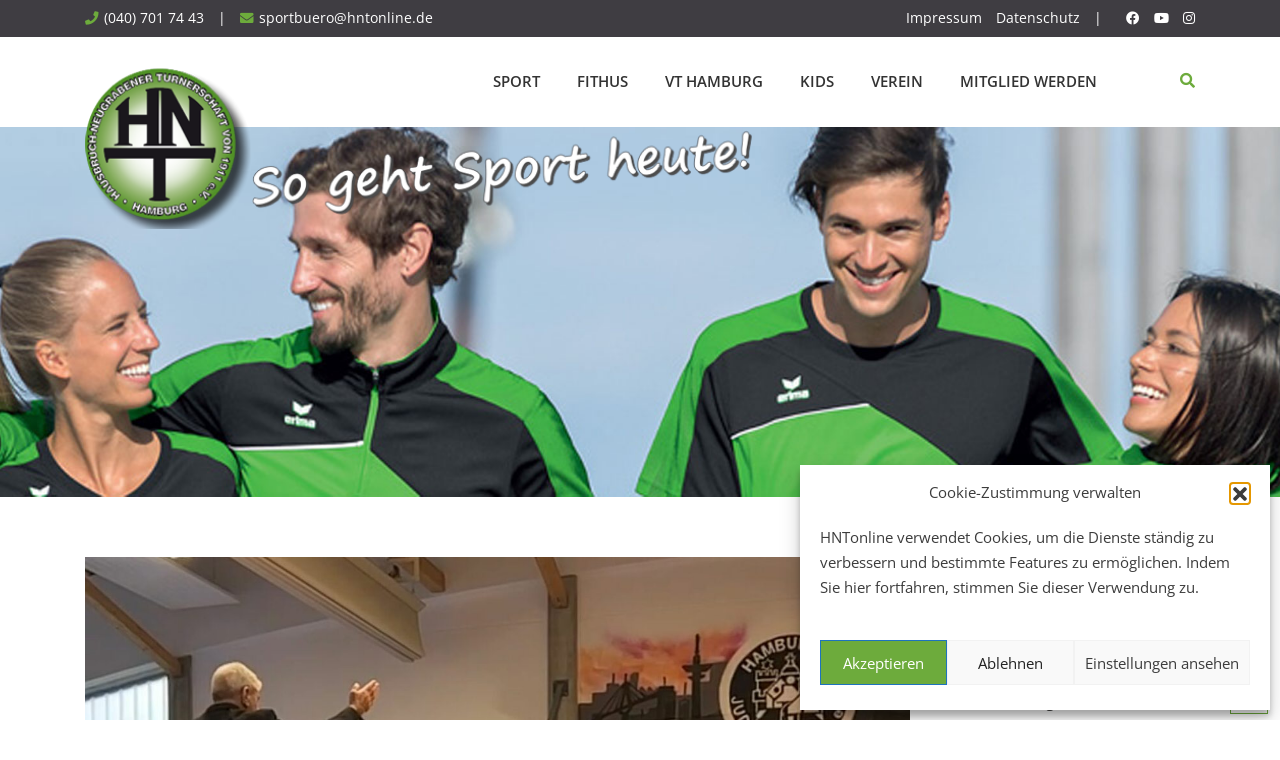

--- FILE ---
content_type: text/html; charset=UTF-8
request_url: https://www.hntonline.de/hamburger-landeseinzelmeisterschaft-u18/
body_size: 17261
content:
<!doctype html>
<html dir="ltr" lang="de" prefix="og: https://ogp.me/ns#">
<head>
	<meta charset="UTF-8">
	<meta name="viewport" content="width=device-width, initial-scale=1.0">
	<link rel="profile" href="https://gmpg.org/xfn/11" />
	<title>Hamburger Landeseinzelmeisterschaft U18 | HNT</title>

		<!-- All in One SEO 4.9.2 - aioseo.com -->
	<meta name="description" content="Für unseren starken Nachwuchs-Judoka Brian Thomé ging es am 22.01.2023 ins neue Landesleistungszentrum(LLZ) nach Wandsbek zur Hamburger Landeseinzelmeisterschaft für die U18." />
	<meta name="robots" content="max-image-preview:large" />
	<meta name="author" content="Johannes Kröger"/>
	<link rel="canonical" href="https://www.hntonline.de/hamburger-landeseinzelmeisterschaft-u18/" />
	<meta name="generator" content="All in One SEO (AIOSEO) 4.9.2" />
		<meta property="og:locale" content="de_DE" />
		<meta property="og:site_name" content="HNT | Hausbruch-Neugrabener Turnerschaft" />
		<meta property="og:type" content="article" />
		<meta property="og:title" content="Hamburger Landeseinzelmeisterschaft U18 | HNT" />
		<meta property="og:description" content="Für unseren starken Nachwuchs-Judoka Brian Thomé ging es am 22.01.2023 ins neue Landesleistungszentrum(LLZ) nach Wandsbek zur Hamburger Landeseinzelmeisterschaft für die U18." />
		<meta property="og:url" content="https://www.hntonline.de/hamburger-landeseinzelmeisterschaft-u18/" />
		<meta property="article:published_time" content="2023-01-31T10:16:08+00:00" />
		<meta property="article:modified_time" content="2023-01-31T17:11:50+00:00" />
		<meta name="twitter:card" content="summary" />
		<meta name="twitter:title" content="Hamburger Landeseinzelmeisterschaft U18 | HNT" />
		<meta name="twitter:description" content="Für unseren starken Nachwuchs-Judoka Brian Thomé ging es am 22.01.2023 ins neue Landesleistungszentrum(LLZ) nach Wandsbek zur Hamburger Landeseinzelmeisterschaft für die U18." />
		<script type="application/ld+json" class="aioseo-schema">
			{"@context":"https:\/\/schema.org","@graph":[{"@type":"Article","@id":"https:\/\/www.hntonline.de\/hamburger-landeseinzelmeisterschaft-u18\/#article","name":"Hamburger Landeseinzelmeisterschaft U18 | HNT","headline":"Hamburger Landeseinzelmeisterschaft U18","author":{"@id":"https:\/\/www.hntonline.de\/author\/johannese\/#author"},"publisher":{"@id":"https:\/\/www.hntonline.de\/#organization"},"image":{"@type":"ImageObject","url":"https:\/\/www.hntonline.de\/wp-content\/uploads\/2023\/01\/IMG-20230131-WA0002-e1675185097440.jpg","width":1280,"height":855},"datePublished":"2023-01-31T11:16:08+01:00","dateModified":"2023-01-31T18:11:50+01:00","inLanguage":"de-DE","mainEntityOfPage":{"@id":"https:\/\/www.hntonline.de\/hamburger-landeseinzelmeisterschaft-u18\/#webpage"},"isPartOf":{"@id":"https:\/\/www.hntonline.de\/hamburger-landeseinzelmeisterschaft-u18\/#webpage"},"articleSection":"Aktuelles, Judo, Turnier, HNT Judo, Judo, Judoturnier"},{"@type":"BreadcrumbList","@id":"https:\/\/www.hntonline.de\/hamburger-landeseinzelmeisterschaft-u18\/#breadcrumblist","itemListElement":[{"@type":"ListItem","@id":"https:\/\/www.hntonline.de#listItem","position":1,"name":"Home","item":"https:\/\/www.hntonline.de","nextItem":{"@type":"ListItem","@id":"https:\/\/www.hntonline.de\/category\/judo-news\/#listItem","name":"Judo"}},{"@type":"ListItem","@id":"https:\/\/www.hntonline.de\/category\/judo-news\/#listItem","position":2,"name":"Judo","item":"https:\/\/www.hntonline.de\/category\/judo-news\/","nextItem":{"@type":"ListItem","@id":"https:\/\/www.hntonline.de\/category\/judo-news\/turnier\/#listItem","name":"Turnier"},"previousItem":{"@type":"ListItem","@id":"https:\/\/www.hntonline.de#listItem","name":"Home"}},{"@type":"ListItem","@id":"https:\/\/www.hntonline.de\/category\/judo-news\/turnier\/#listItem","position":3,"name":"Turnier","item":"https:\/\/www.hntonline.de\/category\/judo-news\/turnier\/","nextItem":{"@type":"ListItem","@id":"https:\/\/www.hntonline.de\/hamburger-landeseinzelmeisterschaft-u18\/#listItem","name":"Hamburger Landeseinzelmeisterschaft U18"},"previousItem":{"@type":"ListItem","@id":"https:\/\/www.hntonline.de\/category\/judo-news\/#listItem","name":"Judo"}},{"@type":"ListItem","@id":"https:\/\/www.hntonline.de\/hamburger-landeseinzelmeisterschaft-u18\/#listItem","position":4,"name":"Hamburger Landeseinzelmeisterschaft U18","previousItem":{"@type":"ListItem","@id":"https:\/\/www.hntonline.de\/category\/judo-news\/turnier\/#listItem","name":"Turnier"}}]},{"@type":"Organization","@id":"https:\/\/www.hntonline.de\/#organization","name":"Hausbruch-Neugrabener Turnerschaft von 1911 e.V.","description":"Hausbruch-Neugrabener Turnerschaft","url":"https:\/\/www.hntonline.de\/","telephone":"+49407017443","logo":{"@type":"ImageObject","url":"https:\/\/www.hntonline.de\/wp-content\/uploads\/2019\/02\/hnt-logo-slogan-gross-grau.png","@id":"https:\/\/www.hntonline.de\/hamburger-landeseinzelmeisterschaft-u18\/#organizationLogo","width":656,"height":169},"image":{"@id":"https:\/\/www.hntonline.de\/hamburger-landeseinzelmeisterschaft-u18\/#organizationLogo"}},{"@type":"Person","@id":"https:\/\/www.hntonline.de\/author\/johannese\/#author","url":"https:\/\/www.hntonline.de\/author\/johannese\/","name":"Johannes Kr\u00f6ger","image":{"@type":"ImageObject","@id":"https:\/\/www.hntonline.de\/hamburger-landeseinzelmeisterschaft-u18\/#authorImage","url":"https:\/\/secure.gravatar.com\/avatar\/983865358e396973c1f0c69a1e437eba04b0c03845c34c683579798f8726306a?s=96&d=mm&r=g","width":96,"height":96,"caption":"Johannes Kr\u00f6ger"}},{"@type":"WebPage","@id":"https:\/\/www.hntonline.de\/hamburger-landeseinzelmeisterschaft-u18\/#webpage","url":"https:\/\/www.hntonline.de\/hamburger-landeseinzelmeisterschaft-u18\/","name":"Hamburger Landeseinzelmeisterschaft U18 | HNT","description":"F\u00fcr unseren starken Nachwuchs-Judoka Brian Thom\u00e9 ging es am 22.01.2023 ins neue Landesleistungszentrum(LLZ) nach Wandsbek zur Hamburger Landeseinzelmeisterschaft f\u00fcr die U18.","inLanguage":"de-DE","isPartOf":{"@id":"https:\/\/www.hntonline.de\/#website"},"breadcrumb":{"@id":"https:\/\/www.hntonline.de\/hamburger-landeseinzelmeisterschaft-u18\/#breadcrumblist"},"author":{"@id":"https:\/\/www.hntonline.de\/author\/johannese\/#author"},"creator":{"@id":"https:\/\/www.hntonline.de\/author\/johannese\/#author"},"image":{"@type":"ImageObject","url":"https:\/\/www.hntonline.de\/wp-content\/uploads\/2023\/01\/IMG-20230131-WA0002-e1675185097440.jpg","@id":"https:\/\/www.hntonline.de\/hamburger-landeseinzelmeisterschaft-u18\/#mainImage","width":1280,"height":855},"primaryImageOfPage":{"@id":"https:\/\/www.hntonline.de\/hamburger-landeseinzelmeisterschaft-u18\/#mainImage"},"datePublished":"2023-01-31T11:16:08+01:00","dateModified":"2023-01-31T18:11:50+01:00"},{"@type":"WebSite","@id":"https:\/\/www.hntonline.de\/#website","url":"https:\/\/www.hntonline.de\/","name":"HNT","description":"Hausbruch-Neugrabener Turnerschaft","inLanguage":"de-DE","publisher":{"@id":"https:\/\/www.hntonline.de\/#organization"}}]}
		</script>
		<!-- All in One SEO -->

<noscript><style>#preloader{display:none;}</style></noscript><link rel="alternate" type="application/rss+xml" title="HNT &raquo; Feed" href="https://www.hntonline.de/feed/" />
<link rel="alternate" type="application/rss+xml" title="HNT &raquo; Kommentar-Feed" href="https://www.hntonline.de/comments/feed/" />
<link rel="alternate" title="oEmbed (JSON)" type="application/json+oembed" href="https://www.hntonline.de/wp-json/oembed/1.0/embed?url=https%3A%2F%2Fwww.hntonline.de%2Fhamburger-landeseinzelmeisterschaft-u18%2F" />
<link rel="alternate" title="oEmbed (XML)" type="text/xml+oembed" href="https://www.hntonline.de/wp-json/oembed/1.0/embed?url=https%3A%2F%2Fwww.hntonline.de%2Fhamburger-landeseinzelmeisterschaft-u18%2F&#038;format=xml" />
<style id='wp-img-auto-sizes-contain-inline-css' type='text/css'>
img:is([sizes=auto i],[sizes^="auto," i]){contain-intrinsic-size:3000px 1500px}
/*# sourceURL=wp-img-auto-sizes-contain-inline-css */
</style>
<link rel='stylesheet' id='eo-leaflet.js-css' href='https://www.hntonline.de/wp-content/plugins/event-organiser/lib/leaflet/leaflet.min.css?ver=1.4.0' type='text/css' media='all' />
<style id='eo-leaflet.js-inline-css' type='text/css'>
.leaflet-popup-close-button{box-shadow:none!important;}
/*# sourceURL=eo-leaflet.js-inline-css */
</style>
<link rel='stylesheet' id='layerslider-css' href='https://www.hntonline.de/wp-content/plugins/LayerSlider/assets/static/layerslider/css/layerslider.css?ver=7.11.1' type='text/css' media='all' />
<link rel='stylesheet' id='ls-user-css' href='https://www.hntonline.de/wp-content/uploads/layerslider.custom.css?ver=1576585764' type='text/css' media='all' />
<link rel='stylesheet' id='wp-block-library-css' href='https://www.hntonline.de/wp-includes/css/dist/block-library/style.min.css?ver=6.9' type='text/css' media='all' />
<style id='global-styles-inline-css' type='text/css'>
:root{--wp--preset--aspect-ratio--square: 1;--wp--preset--aspect-ratio--4-3: 4/3;--wp--preset--aspect-ratio--3-4: 3/4;--wp--preset--aspect-ratio--3-2: 3/2;--wp--preset--aspect-ratio--2-3: 2/3;--wp--preset--aspect-ratio--16-9: 16/9;--wp--preset--aspect-ratio--9-16: 9/16;--wp--preset--color--black: #000000;--wp--preset--color--cyan-bluish-gray: #abb8c3;--wp--preset--color--white: #ffffff;--wp--preset--color--pale-pink: #f78da7;--wp--preset--color--vivid-red: #cf2e2e;--wp--preset--color--luminous-vivid-orange: #ff6900;--wp--preset--color--luminous-vivid-amber: #fcb900;--wp--preset--color--light-green-cyan: #7bdcb5;--wp--preset--color--vivid-green-cyan: #00d084;--wp--preset--color--pale-cyan-blue: #8ed1fc;--wp--preset--color--vivid-cyan-blue: #0693e3;--wp--preset--color--vivid-purple: #9b51e0;--wp--preset--gradient--vivid-cyan-blue-to-vivid-purple: linear-gradient(135deg,rgb(6,147,227) 0%,rgb(155,81,224) 100%);--wp--preset--gradient--light-green-cyan-to-vivid-green-cyan: linear-gradient(135deg,rgb(122,220,180) 0%,rgb(0,208,130) 100%);--wp--preset--gradient--luminous-vivid-amber-to-luminous-vivid-orange: linear-gradient(135deg,rgb(252,185,0) 0%,rgb(255,105,0) 100%);--wp--preset--gradient--luminous-vivid-orange-to-vivid-red: linear-gradient(135deg,rgb(255,105,0) 0%,rgb(207,46,46) 100%);--wp--preset--gradient--very-light-gray-to-cyan-bluish-gray: linear-gradient(135deg,rgb(238,238,238) 0%,rgb(169,184,195) 100%);--wp--preset--gradient--cool-to-warm-spectrum: linear-gradient(135deg,rgb(74,234,220) 0%,rgb(151,120,209) 20%,rgb(207,42,186) 40%,rgb(238,44,130) 60%,rgb(251,105,98) 80%,rgb(254,248,76) 100%);--wp--preset--gradient--blush-light-purple: linear-gradient(135deg,rgb(255,206,236) 0%,rgb(152,150,240) 100%);--wp--preset--gradient--blush-bordeaux: linear-gradient(135deg,rgb(254,205,165) 0%,rgb(254,45,45) 50%,rgb(107,0,62) 100%);--wp--preset--gradient--luminous-dusk: linear-gradient(135deg,rgb(255,203,112) 0%,rgb(199,81,192) 50%,rgb(65,88,208) 100%);--wp--preset--gradient--pale-ocean: linear-gradient(135deg,rgb(255,245,203) 0%,rgb(182,227,212) 50%,rgb(51,167,181) 100%);--wp--preset--gradient--electric-grass: linear-gradient(135deg,rgb(202,248,128) 0%,rgb(113,206,126) 100%);--wp--preset--gradient--midnight: linear-gradient(135deg,rgb(2,3,129) 0%,rgb(40,116,252) 100%);--wp--preset--font-size--small: 13px;--wp--preset--font-size--medium: 20px;--wp--preset--font-size--large: 36px;--wp--preset--font-size--x-large: 42px;--wp--preset--spacing--20: 0.44rem;--wp--preset--spacing--30: 0.67rem;--wp--preset--spacing--40: 1rem;--wp--preset--spacing--50: 1.5rem;--wp--preset--spacing--60: 2.25rem;--wp--preset--spacing--70: 3.38rem;--wp--preset--spacing--80: 5.06rem;--wp--preset--shadow--natural: 6px 6px 9px rgba(0, 0, 0, 0.2);--wp--preset--shadow--deep: 12px 12px 50px rgba(0, 0, 0, 0.4);--wp--preset--shadow--sharp: 6px 6px 0px rgba(0, 0, 0, 0.2);--wp--preset--shadow--outlined: 6px 6px 0px -3px rgb(255, 255, 255), 6px 6px rgb(0, 0, 0);--wp--preset--shadow--crisp: 6px 6px 0px rgb(0, 0, 0);}:where(.is-layout-flex){gap: 0.5em;}:where(.is-layout-grid){gap: 0.5em;}body .is-layout-flex{display: flex;}.is-layout-flex{flex-wrap: wrap;align-items: center;}.is-layout-flex > :is(*, div){margin: 0;}body .is-layout-grid{display: grid;}.is-layout-grid > :is(*, div){margin: 0;}:where(.wp-block-columns.is-layout-flex){gap: 2em;}:where(.wp-block-columns.is-layout-grid){gap: 2em;}:where(.wp-block-post-template.is-layout-flex){gap: 1.25em;}:where(.wp-block-post-template.is-layout-grid){gap: 1.25em;}.has-black-color{color: var(--wp--preset--color--black) !important;}.has-cyan-bluish-gray-color{color: var(--wp--preset--color--cyan-bluish-gray) !important;}.has-white-color{color: var(--wp--preset--color--white) !important;}.has-pale-pink-color{color: var(--wp--preset--color--pale-pink) !important;}.has-vivid-red-color{color: var(--wp--preset--color--vivid-red) !important;}.has-luminous-vivid-orange-color{color: var(--wp--preset--color--luminous-vivid-orange) !important;}.has-luminous-vivid-amber-color{color: var(--wp--preset--color--luminous-vivid-amber) !important;}.has-light-green-cyan-color{color: var(--wp--preset--color--light-green-cyan) !important;}.has-vivid-green-cyan-color{color: var(--wp--preset--color--vivid-green-cyan) !important;}.has-pale-cyan-blue-color{color: var(--wp--preset--color--pale-cyan-blue) !important;}.has-vivid-cyan-blue-color{color: var(--wp--preset--color--vivid-cyan-blue) !important;}.has-vivid-purple-color{color: var(--wp--preset--color--vivid-purple) !important;}.has-black-background-color{background-color: var(--wp--preset--color--black) !important;}.has-cyan-bluish-gray-background-color{background-color: var(--wp--preset--color--cyan-bluish-gray) !important;}.has-white-background-color{background-color: var(--wp--preset--color--white) !important;}.has-pale-pink-background-color{background-color: var(--wp--preset--color--pale-pink) !important;}.has-vivid-red-background-color{background-color: var(--wp--preset--color--vivid-red) !important;}.has-luminous-vivid-orange-background-color{background-color: var(--wp--preset--color--luminous-vivid-orange) !important;}.has-luminous-vivid-amber-background-color{background-color: var(--wp--preset--color--luminous-vivid-amber) !important;}.has-light-green-cyan-background-color{background-color: var(--wp--preset--color--light-green-cyan) !important;}.has-vivid-green-cyan-background-color{background-color: var(--wp--preset--color--vivid-green-cyan) !important;}.has-pale-cyan-blue-background-color{background-color: var(--wp--preset--color--pale-cyan-blue) !important;}.has-vivid-cyan-blue-background-color{background-color: var(--wp--preset--color--vivid-cyan-blue) !important;}.has-vivid-purple-background-color{background-color: var(--wp--preset--color--vivid-purple) !important;}.has-black-border-color{border-color: var(--wp--preset--color--black) !important;}.has-cyan-bluish-gray-border-color{border-color: var(--wp--preset--color--cyan-bluish-gray) !important;}.has-white-border-color{border-color: var(--wp--preset--color--white) !important;}.has-pale-pink-border-color{border-color: var(--wp--preset--color--pale-pink) !important;}.has-vivid-red-border-color{border-color: var(--wp--preset--color--vivid-red) !important;}.has-luminous-vivid-orange-border-color{border-color: var(--wp--preset--color--luminous-vivid-orange) !important;}.has-luminous-vivid-amber-border-color{border-color: var(--wp--preset--color--luminous-vivid-amber) !important;}.has-light-green-cyan-border-color{border-color: var(--wp--preset--color--light-green-cyan) !important;}.has-vivid-green-cyan-border-color{border-color: var(--wp--preset--color--vivid-green-cyan) !important;}.has-pale-cyan-blue-border-color{border-color: var(--wp--preset--color--pale-cyan-blue) !important;}.has-vivid-cyan-blue-border-color{border-color: var(--wp--preset--color--vivid-cyan-blue) !important;}.has-vivid-purple-border-color{border-color: var(--wp--preset--color--vivid-purple) !important;}.has-vivid-cyan-blue-to-vivid-purple-gradient-background{background: var(--wp--preset--gradient--vivid-cyan-blue-to-vivid-purple) !important;}.has-light-green-cyan-to-vivid-green-cyan-gradient-background{background: var(--wp--preset--gradient--light-green-cyan-to-vivid-green-cyan) !important;}.has-luminous-vivid-amber-to-luminous-vivid-orange-gradient-background{background: var(--wp--preset--gradient--luminous-vivid-amber-to-luminous-vivid-orange) !important;}.has-luminous-vivid-orange-to-vivid-red-gradient-background{background: var(--wp--preset--gradient--luminous-vivid-orange-to-vivid-red) !important;}.has-very-light-gray-to-cyan-bluish-gray-gradient-background{background: var(--wp--preset--gradient--very-light-gray-to-cyan-bluish-gray) !important;}.has-cool-to-warm-spectrum-gradient-background{background: var(--wp--preset--gradient--cool-to-warm-spectrum) !important;}.has-blush-light-purple-gradient-background{background: var(--wp--preset--gradient--blush-light-purple) !important;}.has-blush-bordeaux-gradient-background{background: var(--wp--preset--gradient--blush-bordeaux) !important;}.has-luminous-dusk-gradient-background{background: var(--wp--preset--gradient--luminous-dusk) !important;}.has-pale-ocean-gradient-background{background: var(--wp--preset--gradient--pale-ocean) !important;}.has-electric-grass-gradient-background{background: var(--wp--preset--gradient--electric-grass) !important;}.has-midnight-gradient-background{background: var(--wp--preset--gradient--midnight) !important;}.has-small-font-size{font-size: var(--wp--preset--font-size--small) !important;}.has-medium-font-size{font-size: var(--wp--preset--font-size--medium) !important;}.has-large-font-size{font-size: var(--wp--preset--font-size--large) !important;}.has-x-large-font-size{font-size: var(--wp--preset--font-size--x-large) !important;}
/*# sourceURL=global-styles-inline-css */
</style>

<style id='classic-theme-styles-inline-css' type='text/css'>
/*! This file is auto-generated */
.wp-block-button__link{color:#fff;background-color:#32373c;border-radius:9999px;box-shadow:none;text-decoration:none;padding:calc(.667em + 2px) calc(1.333em + 2px);font-size:1.125em}.wp-block-file__button{background:#32373c;color:#fff;text-decoration:none}
/*# sourceURL=/wp-includes/css/classic-themes.min.css */
</style>
<link rel='stylesheet' id='magic-liquidizer-table-style-css' href='https://www.hntonline.de/wp-content/plugins/magic-liquidizer-responsive-table/idcss/ml-responsive-table.css?ver=2.0.3' type='text/css' media='all' />
<link rel='stylesheet' id='wpathletx_frontend_styles-css' href='https://www.hntonline.de/wp-content/plugins/wp-athletx/css/wpathletx-frontend-styles.css?ver=1611224402' type='text/css' media='' />
<link rel='stylesheet' id='rt-wls-css' href='https://www.hntonline.de/wp-content/plugins/wp-logo-showcase/assets/css/wplogoshowcase.css?ver=2.6.3' type='text/css' media='all' />
<link rel='stylesheet' id='cmplz-general-css' href='https://www.hntonline.de/wp-content/plugins/complianz-gdpr/assets/css/cookieblocker.min.css?ver=1767682584' type='text/css' media='all' />
<link rel='stylesheet' id='eeb-css-frontend-css' href='https://www.hntonline.de/wp-content/plugins/email-encoder-bundle/assets/css/style.css?ver=54d4eedc552c499c4a8d6b89c23d3df1' type='text/css' media='all' />
<link rel='stylesheet' id='dashicons-css' href='https://www.hntonline.de/wp-includes/css/dashicons.min.css?ver=6.9' type='text/css' media='all' />
<link rel='stylesheet' id='UserAccessManagerLoginForm-css' href='https://www.hntonline.de/wp-content/plugins/user-access-manager/assets/css/uamLoginForm.css?ver=2.3.8' type='text/css' media='screen' />
<link rel='stylesheet' id='bootstrap-css' href='https://www.hntonline.de/wp-content/themes/gymedge/assets/css/bootstrap.min.css?ver=4.3.3' type='text/css' media='all' />
<link rel='stylesheet' id='font-awesome-css' href='https://www.hntonline.de/wp-content/themes/gymedge/assets/css/font-awesome.min.css?ver=4.3.3' type='text/css' media='all' />
<link rel='stylesheet' id='gymedge-default-css' href='https://www.hntonline.de/wp-content/themes/gymedge/assets/css/default.css?ver=4.3.3' type='text/css' media='all' />
<link rel='stylesheet' id='gymedge-vc-css' href='https://www.hntonline.de/wp-content/themes/gymedge/assets/css/vc.css?ver=4.3.3' type='text/css' media='all' />
<link rel='stylesheet' id='gymedge-style-css' href='https://www.hntonline.de/wp-content/themes/gymedge/assets/css/style.css?ver=4.3.3' type='text/css' media='all' />
<link rel='stylesheet' id='gymedge-responsive-css' href='https://www.hntonline.de/wp-content/themes/gymedge/assets/css/responsive.css?ver=4.3.3' type='text/css' media='all' />
<style id='gymedge-responsive-inline-css' type='text/css'>
body,
gtnbg_root,
p {
	font-family: Open Sans, sans-serif;;
	font-size: 16px;
	line-height: 24px;
}
h1 {
	font-family: Roboto;
	font-size: 36px;
	line-height: 42px;
}
h2 {
	font-family: Roboto, sans-serif;;
	font-size: 24px;
	line-height: 30px;
}
h3 {
	font-family: Roboto, sans-serif;;
	font-size: 16px;
	line-height: 22px;
}
h4 {
	font-family: Roboto, sans-serif;;
	font-size: 16px;
	line-height: 24px;
}
h5 {
	font-family: Roboto, sans-serif;;
	font-size: 16px;
	line-height: 24px;
}
h6 {
	font-family: Roboto, sans-serif;;
	font-size: 16px;
	line-height: 24px;
}

a:link,
a:visited {
	color: #6dab3c;
}

a:hover,
a:focus,
a:active {
	color: #72bf46;
}

blockquote,
.wp-block-quote,
.wp-block-pullquote {
	border-color: #6dab3c;
}
.wp-block-quote::before {
	background-color: #6dab3c;
}:root {
--rt-primary-color: #6dab3c;
--rt-secondary-color: #72bf46;
--rt-primary-rgb: 109, 171, 60;
}

#tophead .tophead-contact .fa,
#tophead .tophead-social li a:hover,
.cart-icon-products .widget_shopping_cart .mini_cart_item a:hover,
.entry-summary h3 a:hover,
.entry-summary h3 a:active,
.entry-header-single .entry-meta ul li .fa,
.class-footer ul li .fa,
.comments-area .main-comments .comments-body .replay-area a:hover,
.comments-area .main-comments .comments-body .replay-area a i,
#respond form .btn-send,
.widget_gymedge_about ul li a:hover,
.widget_gymedge_address ul li i,
.widget_gymedge_address ul li a:hover,
.widget_gymedge_address ul li a:active,
.sidebar-widget-area ul li a:hover,
.sidebar-widget-area .widget_gymedge_address ul li a:hover,
.sidebar-widget-area .widget_gymedge_address ul li a:active,
.trainer-info a:hover,
.trainer-detail-content .detail-heading .title,
.trainer-skills h3,
.wpcf7 label.control-label .fa,
.gym-primary-color {
color: #6dab3c;
}

.site-header .search-box .search-button i,
.scrollToTop:after {
color: #6dab3c !important;
}

.header-icon-area .cart-icon-area .cart-icon-num,
button,
input[type="button"],
input[type="reset"],
input[type="submit"],
.breadcrumb-area .entry-breadcrumb,
.entry-header .entry-meta,
.vc-post-slider .date,
.entry-summary a.read-more:hover,
.entry-summary a.read-more:active,
.pagination-area ul li.active a,
.pagination-area ul li a:hover,
.woocommerce nav.woocommerce-pagination ul li span.current,
.woocommerce nav.woocommerce-pagination ul li a:hover,
#respond form .btn-send:hover,
.widget_gymedge_about ul li a,
.search-form .custom-search-input button.btn,
.widget .tagcloud a,
.sidebar-widget-area .widget h3:after,
.trainer-info li a:hover,
.trainer-skills .skill .progress .progress-bar,
.error-page-area .error-page-message .home-page a,
.gym-button-1 a:hover,
.wpcf7 .submit-button,
.gym-primary-bgcolor {
background-color: #6dab3c;
}

.stick,
.site-header .search-box .search-text,
.scrollToTop,
.entry-summary a.read-more:link,
.entry-summary a.read-more:visited,
#respond form .btn-send,
.trainer-info li a {
border-color: #6dab3c;
}

.search-form .custom-search-input button.btn:hover,
.widget .tagcloud a:hover {
background-color: #72bf46;
}

#tophead {
background-color: #222222;
color: #ffffff;
}
#tophead .tophead-contact a,
#tophead .tophead-links ul li a,
#tophead .tophead-social li a {
color: #ffffff;
}
.header-style-2 .site #tophead {
background-color: rgba(34, 34, 34, 0.5 );
}

.stick .site-header,
.main-header-sticky-wrapper {
border-color: #6dab3c}
.site-header .main-navigation ul li a,
.mean-container .mean-nav ul li a {
font-family: Open Sans, sans-serif;
font-size : 15px;
font-weight : 600;
line-height : 21px;
color: #333333;
font-style: normal;
}
.site-header .main-navigation ul li a:hover,
.header-style-2.non-stick .site .site-header .main-navigation ul.menu > li > a:hover,
.site-header .main-navigation ul.menu > li.current-menu-item > a,
.site-header .main-navigation ul.menu > li.current > a,
.mean-container .mean-nav ul li a:hover,
.mean-container .mean-nav > ul > li.current-menu-item > a {
color: #789a4e;
}
.site-header .main-navigation ul li a.active {
color: #789a4e !important;
}
.site-header .main-navigation ul li ul li {
background-color: #789a4e;
}
.site-header .main-navigation ul li ul li:hover {
background-color: #72bf46;
}
.site-header .main-navigation ul li ul li a,
.header-style-2.non-stick .site .site-header .main-navigation ul li ul li a,
.site-header .main-navigation ul li .sub-menu li.menu-item-has-children::after,
.site-header .main-navigation ul li ul li:hover a {
color: #ffffff;
}

.site-header .main-navigation ul li.mega-menu > ul.sub-menu {
background-color: #789a4e;
}
.site-header .main-navigation ul li.mega-menu > ul.sub-menu > li ul.sub-menu a:hover {
background-color: #72bf46;
}

.mean-container a.meanmenu-reveal,
.mean-container .mean-nav ul li a.mean-expand {
color: #6dab3c;
}
.mean-container a.meanmenu-reveal span {
background-color: #6dab3c;
}
.mean-container .mean-bar {
border-color: #6dab3c;
}

.stick .site-header,
.main-header-sticky-wrapper .header-sticky {
background: #ffffff;
}
.stick .site-header .main-navigation ul.menu > li > a,
.rdthemeSticky .site-header .main-navigation ul.menu > li > a {
color: #333333;
}
.stick .site-header .main-navigation ul.menu > li > a:hover,
.stick .site-header .main-navigation ul.menu > li.current > a,
.rdthemeSticky .site-header .main-navigation ul.menu > li.current > a,
.rdthemeSticky .site-header .main-navigation ul.menu > li > a:hover {
color: #789a4e;
}
.stick .site-header .main-navigation ul.menu > li > a.active,
.rdthemeSticky .site-header .main-navigation ul.menu > li > a.active {
color: #789a4e !important;
}

.footer-top-area {
background-color: #3f3d42;
}
.footer-top-area .widget h3 {
color: #ffffff;
}
.footer-top-area .widget,
.widget_gymedge_address ul li,
.widget_gymedge_address ul li a:link,
.widget_gymedge_address ul li a:visited {
color: #ffffff;
}
.footer-bottom-area {
background-color: #3f3d42;
}
.footer-bottom-area .footer-bottom p {
color: #ffffff;
}
.footer-2-area .footer2-contact .footer2-contact-item,
.footer-2-area .footer2-contact .footer2-contact-item i {
color: #6dab3c;
}

body .content-area {
padding-top: 20px;
padding-bottom: 80px;
}
.entry-banner {
    background: url(https://www.hntonline.de/wp-content/uploads/2019/02/banner-top.jpg) no-repeat scroll center center / cover;
}

.rdtheme-button-2 {
background-color: #6dab3c;
}
.rdtheme-button-3:hover {
color: #6dab3c !important;
}

.error-page-area .error-page h1,
.error-page-area .error-page p {
color: #ffffff;
}

.ls-bar-timer {
background-color: #6dab3c;
border-bottom-color: #6dab3c;
}

.rt-wpls .wpls-carousel .slick-prev,
.rt-wpls .wpls-carousel .slick-next {
background-color: #6dab3c;
}

.product-grid-view .woo-shop-top .view-mode ul li:first-child .fa,
.product-list-view .woo-shop-top .view-mode ul li:last-child .fa,
.woocommerce ul.products li.product h3 a:hover,
.woocommerce ul.products li.product .price,
.woocommerce .product-thumb-area .product-info ul li a:hover .fa,
.woocommerce a.woocommerce-review-link:hover,
.woocommerce div.product p.price, .woocommerce div.product span.price,
.woocommerce div.product .product-meta a:hover,
.woocommerce div.product .woocommerce-tabs ul.tabs li.active a,
.woocommerce-message::before,
.woocommerce-info::before {
color: #6dab3c;
}

.woocommerce ul.products li.product .onsale,
.woocommerce span.onsale,
.woocommerce a.added_to_cart,
.woocommerce div.product form.cart .button,
.woocommerce #respond input#submit,
.woocommerce a.button,
.woocommerce button.button,
.woocommerce input.button,
p.demo_store,
.woocommerce #respond input#submit.disabled:hover, .woocommerce #respond input#submit:disabled:hover, .woocommerce #respond input#submit[disabled]:disabled:hover, .woocommerce a.button.disabled:hover, .woocommerce a.button:disabled:hover, .woocommerce a.button[disabled]:disabled:hover, .woocommerce button.button.disabled:hover, .woocommerce button.button:disabled:hover, .woocommerce button.button[disabled]:disabled:hover, .woocommerce input.button.disabled:hover, .woocommerce input.button:disabled:hover, .woocommerce input.button[disabled]:disabled:hover,
.woocommerce #respond input#submit.alt, .woocommerce a.button.alt, .woocommerce button.button.alt, .woocommerce input.button.alt,
.woocommerce-account .woocommerce-MyAccount-navigation ul li a {
background-color: #6dab3c;
}

.woocommerce-message,
.woocommerce-info {
border-color: #6dab3c;
}

.woocommerce .product-thumb-area .overlay {
background-color: rgba(109, 171, 60, 0.8);
}.rt-owl-nav-1 .owl-custom-nav .owl-prev,
.rt-owl-nav-1 .owl-custom-nav .owl-next {
	background-color: #6dab3c;
}

.rt-owl-nav-2 .owl-theme .owl-nav > div {
	background-color: #6dab3c !important;
}

.rt-owl-dot-1 .owl-theme .owl-dots .owl-dot.active span,
.rt-owl-dot-1 .owl-theme .owl-dots .owl-dot:hover span {
	background-color: #6dab3c;
}

.rt-owl-title-1 .owl-title::after {
	background-color: #6dab3c;
}

.rt-owl-post-1 .single-item .single-item-content h3 a:hover {
    color: #6dab3c;
}
.rt-owl-post-1 .single-item-meta .date {
    background-color: #6dab3c;
}

.rt-owl-post-2 .single-item .single-item-content .overly .class-slider-ul-child li:first-child,
.rt-owl-post-2 .single-item-content .date {
    background-color: #6dab3c;
}
.rt-owl-post-2 .single-item .details a {
    border-color: #6dab3c;
}

.rt-owl-post-3 .single-item .single-item-content h3 a:hover {
    color: #6dab3c;
}
.rt-owl-post-3 .single-item-meta .date {
    background-color: #6dab3c;
}

.rt-post-grid .single-item .rt-date {
    background-color: #6dab3c;
}

.rt-vc-post-list .rtin-item .rtin-right .rtin-date {
    color: #6dab3c;
}

.rt-owl-team-1 .vc-overly ul li a {
    border-color: #6dab3c;
}
.rt-owl-team-1 .vc-overly ul li a:hover,
.rt-owl-team-1 .vc-team-meta {
    background-color: #6dab3c;
}

.rt-owl-team-2 .vc-team-meta .name {
    background-color: #6dab3c;
}
.rt-owl-team-2 .vc-item .vc-overly {
    background-color: rgba(109, 171, 60, 0.8);
}

.rt-owl-team-3 .vc-item .vc-overly {
	background-color: rgba(109, 171, 60, 0.8);
}

.rt-owl-team-4 .vc-item:hover .name {
    color: #6dab3c;
}

.rt-team-grid-1 .vc-overly ul li a {
    border-color: #6dab3c;
}
.rt-team-grid-1 .vc-overly ul li a:hover,
.rt-team-grid-1 .vc-meta {
    background-color: #6dab3c;
}

.rt-owl-class-1 .single-item .single-item-content .overly .class-slider-ul-child li:first-child,
.rt-owl-class-1 .single-item:hover .single-item-meta {
    background-color: #6dab3c;
}
.rt-owl-class-1 .single-item .single-item-meta .author .fa {
    color: #6dab3c;
}

.rt-owl-class-2 .single-item .single-item-content .overly .class-slider-ul-child li:first-child {
    background-color: #6dab3c;
}
.rt-owl-class-2 .single-item:hover .single-item-meta .author .fa {
    color: #6dab3c;
}
.rt-owl-class-2 .single-item .single-item-content::after {
    background-color: rgba(109, 171, 60, 0.8);
}

.rt-class-grid-1 .vc-item .vc-overly .vc-grid-ul-child li:first-child,
.rt-class-grid-1 .vc-overly ul li a:hover,
.rt-class-grid-1 .vc-item:hover a.vc-meta {
    background-color: #6dab3c;
}
.rt-class-grid-1 .vc-overly ul li a {
    border: #6dab3c;
}
.rt-class-grid-1 a.vc-meta {
    color: #6dab3c;
}

.rt-class-grid-2 .single-item .single-item-content::after {
    background-color: rgba(109, 171, 60, 0.8);
}
.rt-class-grid-2 .single-item .single-item-meta h3 a {
    color: #6dab3c;
}

.rt-class-grid-nopag-2 .rtin-content h3::after,
.rt-class-grid-nopag-2 .rtin-btn a:hover {
    background-color: #6dab3c;
}
.rt-class-grid-nopag-2 .rtin-btn a {
    border-color: #6dab3c;
}

.rt-owl-testimonial-1 .rt-vc-item .rt-vc-content h3:after {
    background-color: #6dab3c;
}

.rt-vc-testimonial-3.rtin-light .rtin-title::after {
    background-color: #6dab3c;
}

.rt-info-text-1 i,
.rt-info-text-1 .media-heading a:hover {
    color: #6dab3c;
}
.rt-info-text-1 .rt-separator {
    background-color: #6dab3c;
}

.rt-info-text-2 .media-heading a:hover {
    color: #6dab3c;
}
.rt-info-text-2 i,
.rt-info-text-2 .media-heading::after {
    background-color: #6dab3c;
}
.rt-info-text-2 .rt-separator {
    background-color: #6dab3c;
}

.rt-info-text-3 i,
.rt-info-text-3 .media-heading a:hover {
    color: #6dab3c;
}
.rt-info-text-3 .media-heading::after {
    background-color: #6dab3c;
}
.rt-info-text-3 .rt-separator {
    background-color: #6dab3c;
}

.rt-class-schedule-1,
.rt-class-schedule-1.schedule-no-background .class-schedule-tab ul,
.rt-class-schedule-1.schedule-no-background .nav-tabs li a.active,
.rt-class-schedule-1.schedule-no-background .nav-tabs li a.active:hover,
.rt-class-schedule-1.schedule-no-background .nav-tabs li a:hover {
    background-color: #6dab3c;
}

.rt-owl-upcoming-1 .rt-heading-left,
.rt-owl-upcoming-1 .rt-heading-right {
    background-color: #6dab3c;
}
.rt-owl-upcoming-1 .rt-meta i {
    color: #6dab3c;
}

.rt-routine .nav-tabs li.active a,
.rt-routine .nav-tabs li.active a:hover,
.rt-routine .nav-tabs li a:hover,
.rt-routine.rt-light .nav-tabs li.active a,
.rt-routine.rt-light .nav-tabs li.active a:hover,
.rt-routine.rt-light .nav-tabs li a:hover,
.rt-routine .rt-col-title > div,
.rt-routine.rt-light .rt-item {
    background-color: #6dab3c;
}
.rt-routine .rt-item-title {
    color: #6dab3c;
}
.rt-routine::-webkit-scrollbar-thumb {
    border-color: #6dab3c;
}

.rt-routine-2 .rt-item {
    background-color: #6dab3c;
}

.rt-cta-1.default {
    background-color: #6dab3c;
}

.rt-cta-signup-1 .rt-right .rt-right-content a.rt-button {
    background-color: #6dab3c;
}

.rt-cta-discount-1 .rt-content .rt-button {
    border-color: #6dab3c;
}
.rt-cta-discount-1 .rt-button:hover,
.rt-cta-discount-1.rtin-style2 .rt-content .rt-button {
    background-color: #6dab3c;
}

.rt-vc-intro.rtin-light .rtin-title {
    color: #6dab3c;
}
.rt-vc-intro.rtin-light .rtin-title-area:after {
    background-color: #6dab3c;
}
.rt-vc-intro.rtin-light .rtin-socials a,
.rt-vc-intro.rtin-light a.rtin-btn {
    background-color: #6dab3c;
    border-color: #6dab3c;
}

.rt-about-1 .rt-left a.rt-button {
	background-color: #6dab3c;
}

.rt-about-3 a.rt-button {
	background-color: #6dab3c;
}

.rt-pricing-box-1 .rt-price {
    color: #6dab3c;
}
.rt-pricing-box-1 .rt-btn a {
    border-color: #6dab3c;
}
.rt-pricing-box-1 .rt-btn a:hover {
    background-color: #6dab3c;
}

.rt-vc-pricing-box-2 .rtin-right {
    background-color: #6dab3c;
}

.rt-counter-1 .rt-left .fa {
    background-color: #6dab3c;
}

.rt-counter-2 .rt-icon .fa {
    color: #6dab3c;
}

.rt-vc-skills .progress .progress-bar {
    background-color: #6dab3c;
}

.rt-gallery-1 .rt-gallery-box .rt-gallery-content a i {
    color: #6dab3c;
}
.rt-gallery-1 .rt-gallery-box .rt-gallery-content a:hover,
.rt-gallery-1 .rt-gallery-tab a:hover,
.rt-gallery-1 .rt-gallery-tab .current {
    background-color: #6dab3c;
}
.rt-gallery-1 .rt-gallery-tab a,
.rt-gallery-1 .rt-gallery-tab a:hover,
.rt-gallery-1 .rt-gallery-tab .current {
    border-color: #6dab3c;
}

.fitness-col::after {
    background-color: #6dab3c;
}

.rt-bmi-calculator .rt-bmi-submit:hover {
    background-color: #6dab3c;
}
.rt-bmi-calculator .bmi-chart th,
.rt-bmi-calculator .bmi-chart td {
    background-color: rgba(109, 171, 60,.9);
}

.vc_tta-style-classic .vc_tta-panel .vc_tta-panel-title > a:hover,
.vc_tta-style-classic .vc_tta-panel.vc_active .vc_tta-panel-title > a {
    background-color: #6dab3c !important;
    border-color: #6dab3c !important;
}body{
   margin: 0 auto;
}
/*# sourceURL=gymedge-responsive-inline-css */
</style>
<link rel='stylesheet' id='child-style-css' href='https://www.hntonline.de/wp-content/themes/gymedge-child/style.css?ver=6.9' type='text/css' media='all' />
<script type="text/javascript" src="https://www.hntonline.de/wp-includes/js/jquery/jquery.min.js?ver=3.7.1" id="jquery-core-js"></script>
<script type="text/javascript" src="https://www.hntonline.de/wp-includes/js/jquery/jquery-migrate.min.js?ver=3.4.1" id="jquery-migrate-js"></script>
<script type="text/javascript" id="layerslider-utils-js-extra">
/* <![CDATA[ */
var LS_Meta = {"v":"7.11.1","fixGSAP":"1"};
//# sourceURL=layerslider-utils-js-extra
/* ]]> */
</script>
<script data-wp-optimize-escape="/jquery.js"type="text/javascript" src="https://www.hntonline.de/wp-content/plugins/LayerSlider/assets/static/layerslider/js/layerslider.utils.js?ver=7.11.1" id="layerslider-utils-js"></script>
<script data-wp-optimize-escape="/jquery.js"type="text/javascript" src="https://www.hntonline.de/wp-content/plugins/LayerSlider/assets/static/layerslider/js/layerslider.kreaturamedia.jquery.js?ver=7.11.1" id="layerslider-js"></script>
<script data-wp-optimize-escape="/jquery.js"type="text/javascript" src="https://www.hntonline.de/wp-content/plugins/LayerSlider/assets/static/layerslider/js/layerslider.transitions.js?ver=7.11.1" id="layerslider-transitions-js"></script>
<script type="text/javascript" src="https://www.hntonline.de/wp-content/plugins/magic-liquidizer-responsive-table/idjs/ml.responsive.table.min.js?ver=2.0.3" id="magic-liquidizer-table-js"></script>
<script type="text/javascript" src="https://www.hntonline.de/wp-content/plugins/email-encoder-bundle/assets/js/custom.js?ver=2c542c9989f589cd5318f5cef6a9ecd7" id="eeb-js-frontend-js"></script>
<script></script><meta name="generator" content="Powered by LayerSlider 7.11.1 - Build Heros, Sliders, and Popups. Create Animations and Beautiful, Rich Web Content as Easy as Never Before on WordPress." />
<!-- LayerSlider updates and docs at: https://layerslider.com -->
<link rel="https://api.w.org/" href="https://www.hntonline.de/wp-json/" /><link rel="alternate" title="JSON" type="application/json" href="https://www.hntonline.de/wp-json/wp/v2/posts/18854" /><link rel="EditURI" type="application/rsd+xml" title="RSD" href="https://www.hntonline.de/xmlrpc.php?rsd" />
<meta name="generator" content="WordPress 6.9" />
<link rel='shortlink' href='https://www.hntonline.de/?p=18854' />
<meta name="generator" content="Redux 4.5.9" />			<style>.cmplz-hidden {
					display: none !important;
				}</style><!-- Analytics by WP Statistics - https://wp-statistics.com -->
<meta name="generator" content="Powered by WPBakery Page Builder - drag and drop page builder for WordPress."/>
<link rel="icon" href="https://www.hntonline.de/wp-content/uploads/2020/06/cropped-hnt-favicon-32x32.png" sizes="32x32" />
<link rel="icon" href="https://www.hntonline.de/wp-content/uploads/2020/06/cropped-hnt-favicon-192x192.png" sizes="192x192" />
<link rel="apple-touch-icon" href="https://www.hntonline.de/wp-content/uploads/2020/06/cropped-hnt-favicon-180x180.png" />
<meta name="msapplication-TileImage" content="https://www.hntonline.de/wp-content/uploads/2020/06/cropped-hnt-favicon-270x270.png" />
<noscript><style> .wpb_animate_when_almost_visible { opacity: 1; }</style></noscript>
<!-- Google tag (gtag.js) -->
<script async src=https://www.googletagmanager.com/gtag/js?id=G-17J1F6JW6R></script>
<script>
  window.dataLayer = window.dataLayer || [];
  function gtag(){dataLayer.push(arguments);}
  gtag('js', new Date());

  gtag('config', 'G-17J1F6JW6R', { 'anonymize_ip': true });
</script>	
	
</head>
<body data-cmplz=1 class="wp-singular post-template-default single single-post postid-18854 single-format-standard wp-embed-responsive wp-theme-gymedge wp-child-theme-gymedge-child wls_chrome wls_osx non-stick has-sidebar has-topbar enabled-onepage-nav product-grid-view wpb-js-composer js-comp-ver-7.7.2 vc_responsive">
			<div id="page" class="site">
		<a class="skip-link screen-reader-text" href="#main">Skip to content</a>
		<header id="masthead" class="site-header header-sticky">
			<div id="tophead">
	<div class="container">
		<div class="row">
			<div class="col-sm-12">
				<div class="tophead-contact">
											<div class="phone">
							<i class="fa fa-phone" aria-hidden="true"></i><a href="tel:(040) 701 74 43">(040) 701 74 43</a>
						</div>
																<div class="seperator">|</div>
													
											<div class="email">
							<!--<i class="fa fa-envelope-o" aria-hidden="true"></i>//-->
							<i class="fa fa-envelope-o" aria-hidden="true"></i><a href="javascript:;" data-enc-email="fcbegohreb[at]uagbayvar.qr" class="mailto-link" data-wpel-link="ignore"><span id="eeb-222740-379523"></span><script type="text/javascript">(function() {var ml=".l0ntu%rdbepsohi4",mi="<;=7495:7=6@2>34=31?3:08:",o="";for(var j=0,l=mi.length;j<l;j++) {o+=ml.charAt(mi.charCodeAt(j)-48);}document.getElementById("eeb-222740-379523").innerHTML = decodeURIComponent(o);}());</script><noscript>*protected email*</noscript></a>
						</div>	
									</div>
				<div class="tophead-right">
											<div class="tophead-links">
							<div class="menu-top-header-container"><ul id="menu-top-header" class="menu"><li id="menu-item-13" class="menu-item menu-item-type-custom menu-item-object-custom menu-item-13"><a href="/impressum/">Impressum</a></li>
<li id="menu-item-14" class="menu-item menu-item-type-custom menu-item-object-custom menu-item-14"><a href="/datenschutz/">Datenschutz</a></li>
</ul></div>						</div>
																<div class="seperator">|</div>
																<ul class="tophead-social">
															<li><a target="_blank" href="https://www.facebook.com/HNTonLINE"><i class="fab fa-facebook"></i></a></li>
															<li><a target="_blank" href="https://www.youtube.com/user/HNTonLINE"><i class="fab fa-youtube"></i></a></li>
															<li><a target="_blank" href="https://www.instagram.com/hnt_hamburg/"><i class="fab fa-instagram"></i></a></li>
													</ul>
									</div>
				<div class="clear"></div>
			</div>
		</div>
	</div>
</div>			<div class="container masthead-container">
				<div class="row">
					<div class="col-sm-3 col-xs-12">
						<div class="site-branding">
							<a class="dark-logo" href="https://www.hntonline.de/">
								<img width="656" height="169" src="https://www.hntonline.de/wp-content/uploads/2019/02/hnt-logo-slogan-gross-grau.png" alt="HNT">
							</a>
							<a class="light-logo" href="https://www.hntonline.de/">
								<img width="153" height="42" src="https://www.hntonline.de/wp-content/themes/gymedge/assets/img/logo2.png" alt="HNT">
							</a>
						</div>
					</div>
					<div class="col-sm-8 col-xs-12">
						<div id="site-navigation" class="main-navigation">
							<nav class="menu-hnt-main-container"><ul id="menu-hnt-main" class="menu"><li id="menu-item-2231" class="menu-item menu-item-type-custom menu-item-object-custom menu-item-has-children menu-item-2231"><a>Sport</a>
<ul class="sub-menu">
	<li id="menu-item-75" class="menu-item menu-item-type-post_type menu-item-object-page menu-item-75"><a href="https://www.hntonline.de/sportarten-von-a-z/">Sportarten von A-Z</a></li>
	<li id="menu-item-16088" class="menu-item menu-item-type-post_type menu-item-object-page menu-item-16088"><a href="https://www.hntonline.de/sportsuche/">Sportsuche</a></li>
	<li id="menu-item-76" class="menu-item menu-item-type-post_type menu-item-object-page menu-item-76"><a href="https://www.hntonline.de/workshops-events/">Workshops &#038; Events</a></li>
	<li id="menu-item-910" class="menu-item menu-item-type-custom menu-item-object-custom menu-item-910"><a href="/termine">Termine</a></li>
	<li id="menu-item-78" class="menu-item menu-item-type-post_type menu-item-object-page menu-item-78"><a href="https://www.hntonline.de/vermietung/">Vermietung</a></li>
</ul>
</li>
<li id="menu-item-2232" class="menu-item menu-item-type-custom menu-item-object-custom menu-item-has-children menu-item-2232"><a>FitHus</a>
<ul class="sub-menu">
	<li id="menu-item-32" class="menu-item menu-item-type-post_type menu-item-object-page menu-item-32"><a href="https://www.hntonline.de/fithus/">FitHus Sportstudio</a></li>
	<li id="menu-item-79" class="menu-item menu-item-type-post_type menu-item-object-page menu-item-79"><a href="https://www.hntonline.de/fithus-dein-studio/">Mein Studio</a></li>
	<li id="menu-item-80" class="menu-item menu-item-type-post_type menu-item-object-page menu-item-80"><a href="https://www.hntonline.de/fithus-deine-angebote/">Meine Angebote</a></li>
</ul>
</li>
<li id="menu-item-2233" class="menu-item menu-item-type-custom menu-item-object-custom menu-item-has-children menu-item-2233"><a>VT Hamburg</a>
<ul class="sub-menu">
	<li id="menu-item-4909" class="menu-item menu-item-type-post_type menu-item-object-page menu-item-4909"><a href="https://www.hntonline.de/volleyball/">VT Hamburg</a></li>
	<li id="menu-item-1575" class="menu-item menu-item-type-post_type menu-item-object-page menu-item-1575"><a href="https://www.hntonline.de/volleyball/erste-damen/">Regionalliga</a></li>
	<li id="menu-item-12927" class="menu-item menu-item-type-post_type menu-item-object-page menu-item-12927"><a href="https://www.hntonline.de/volleyball/mannschaften/">Mannschaften</a></li>
	<li id="menu-item-81" class="menu-item menu-item-type-post_type menu-item-object-page menu-item-81"><a href="https://www.hntonline.de/volleyball/leistungszentrum/">Leistungszentrum</a></li>
</ul>
</li>
<li id="menu-item-2234" class="menu-item menu-item-type-custom menu-item-object-custom menu-item-has-children menu-item-2234"><a>Kids</a>
<ul class="sub-menu">
	<li id="menu-item-30" class="menu-item menu-item-type-post_type menu-item-object-page menu-item-30"><a href="https://www.hntonline.de/kids/">Angebote für Kids</a></li>
	<li id="menu-item-19570" class="menu-item menu-item-type-post_type menu-item-object-page menu-item-19570"><a href="https://www.hntonline.de/kids-sportangebote/">Sportangebote</a></li>
	<li id="menu-item-83" class="menu-item menu-item-type-post_type menu-item-object-page menu-item-83"><a href="https://www.hntonline.de/feriencamps/">Feriencamps</a></li>
	<li id="menu-item-82" class="menu-item menu-item-type-post_type menu-item-object-page menu-item-82"><a href="https://www.hntonline.de/kindergeburtstage/">Kindergeburtstage</a></li>
	<li id="menu-item-10010" class="menu-item menu-item-type-post_type menu-item-object-page menu-item-10010"><a href="https://www.hntonline.de/outdoor-spass/">Outdoor-Spaß</a></li>
	<li id="menu-item-26749" class="menu-item menu-item-type-post_type menu-item-object-page menu-item-26749"><a href="https://www.hntonline.de/hamburger-bildungspaket/">Bildungspaket</a></li>
</ul>
</li>
<li id="menu-item-2235" class="menu-item menu-item-type-custom menu-item-object-custom menu-item-has-children menu-item-2235"><a>Verein</a>
<ul class="sub-menu">
	<li id="menu-item-29" class="menu-item menu-item-type-post_type menu-item-object-page menu-item-29"><a href="https://www.hntonline.de/verein/">Die HNT</a></li>
	<li id="menu-item-84" class="menu-item menu-item-type-post_type menu-item-object-page menu-item-84"><a href="https://www.hntonline.de/kontakt/">Kontakt</a></li>
	<li id="menu-item-27797" class="menu-item menu-item-type-post_type menu-item-object-page menu-item-27797"><a href="https://www.hntonline.de/onlineshop/">Onlineshop</a></li>
	<li id="menu-item-2386" class="menu-item menu-item-type-post_type menu-item-object-page menu-item-2386"><a href="https://www.hntonline.de/gewaltpraevention/">Gewaltprävention</a></li>
	<li id="menu-item-85" class="menu-item menu-item-type-post_type menu-item-object-page menu-item-has-children menu-item-85"><a href="https://www.hntonline.de/aktuelles/">Aktuelles</a>
	<ul class="sub-menu">
		<li id="menu-item-1128" class="menu-item menu-item-type-post_type menu-item-object-page menu-item-1128"><a href="https://www.hntonline.de/aktuelles/news/">News</a></li>
		<li id="menu-item-1146" class="menu-item menu-item-type-post_type menu-item-object-page menu-item-1146"><a href="https://www.hntonline.de/aktuelles/zeitung/">Zeitung</a></li>
	</ul>
</li>
	<li id="menu-item-87" class="menu-item menu-item-type-post_type menu-item-object-page menu-item-87"><a href="https://www.hntonline.de/sportstaetten/">Sportstätten</a></li>
	<li id="menu-item-88" class="menu-item menu-item-type-post_type menu-item-object-page menu-item-88"><a href="https://www.hntonline.de/netzwerk-kooperation/">Netzwerk / Kooperation</a></li>
	<li id="menu-item-9597" class="menu-item menu-item-type-post_type menu-item-object-page menu-item-9597"><a href="https://www.hntonline.de/integration/">Integration</a></li>
	<li id="menu-item-26965" class="menu-item menu-item-type-post_type menu-item-object-page menu-item-26965"><a href="https://www.hntonline.de/spenden/">Spenden</a></li>
	<li id="menu-item-89" class="menu-item menu-item-type-post_type menu-item-object-page menu-item-89"><a href="https://www.hntonline.de/sponsoring/">Sponsoring</a></li>
	<li id="menu-item-90" class="menu-item menu-item-type-post_type menu-item-object-page menu-item-90"><a href="https://www.hntonline.de/karriere/">Karriere</a></li>
</ul>
</li>
<li id="menu-item-2236" class="menu-item menu-item-type-custom menu-item-object-custom menu-item-has-children menu-item-2236"><a>Mitglied werden</a>
<ul class="sub-menu">
	<li id="menu-item-28365" class="menu-item menu-item-type-post_type menu-item-object-page menu-item-28365"><a href="https://www.hntonline.de/mitglied-werden/">Anmeldung</a></li>
	<li id="menu-item-28366" class="menu-item menu-item-type-post_type menu-item-object-page menu-item-28366"><a href="https://www.hntonline.de/beitraege/">Beiträge</a></li>
	<li id="menu-item-15680" class="menu-item menu-item-type-post_type menu-item-object-page menu-item-15680"><a href="https://www.hntonline.de/mitglieder-werben-mitglieder/">Mitglieder werben</a></li>
	<li id="menu-item-92" class="menu-item menu-item-type-post_type menu-item-object-page menu-item-92"><a href="https://www.hntonline.de/faq/">FAQ</a></li>
</ul>
</li>
</ul></nav>						</div>
					</div>
											<div class="col-sm-1 col-xs-12">
							<div class="header-icon-area">
																																	<div class="search-box-area">
										<div class="search-box">
											<form role="search" method="get" action="https://www.hntonline.de/">
												<input type="text" name="s" class="search-text" placeholder="Search Here......" required>
												<a href="#" class="search-button"><i class="fa fa-search" aria-hidden="true"></i></a>
											</form>
										</div>
									</div>									
																<div class="clear"></div>								
							</div>
						</div>
									</div>
			</div>
		</header>
		<!-- <div id="meanmenu"></div> -->
		
<div class="rt-header-menu mean-container mobile-offscreen-menu" id="meanmenu">
    <div class="mean-bar">
        <div class="mobile-logo">
            <a href="https://www.hntonline.de/" alt="HNT">
                <img width="656" height="169" src="https://www.hntonline.de/wp-content/uploads/2019/02/hnt-logo-slogan-gross-grau.png" alt="HNT">
            </a>
        </div>
        <span class="sidebarBtn ">
            <span class="fa fa-bars">
            </span>
        </span>
    </div>

    <div class="rt-slide-nav">
        <div class="offscreen-navigation">
            <nav class="menu-hnt-main-container"><ul id="menu-hnt-main-1" class="menu"><li class="menu-item menu-item-type-custom menu-item-object-custom menu-item-has-children menu-item-2231"><a>Sport</a>
<ul class="sub-menu">
	<li class="menu-item menu-item-type-post_type menu-item-object-page menu-item-75"><a href="https://www.hntonline.de/sportarten-von-a-z/">Sportarten von A-Z</a></li>
	<li class="menu-item menu-item-type-post_type menu-item-object-page menu-item-16088"><a href="https://www.hntonline.de/sportsuche/">Sportsuche</a></li>
	<li class="menu-item menu-item-type-post_type menu-item-object-page menu-item-76"><a href="https://www.hntonline.de/workshops-events/">Workshops &#038; Events</a></li>
	<li class="menu-item menu-item-type-custom menu-item-object-custom menu-item-910"><a href="/termine">Termine</a></li>
	<li class="menu-item menu-item-type-post_type menu-item-object-page menu-item-78"><a href="https://www.hntonline.de/vermietung/">Vermietung</a></li>
</ul>
</li>
<li class="menu-item menu-item-type-custom menu-item-object-custom menu-item-has-children menu-item-2232"><a>FitHus</a>
<ul class="sub-menu">
	<li class="menu-item menu-item-type-post_type menu-item-object-page menu-item-32"><a href="https://www.hntonline.de/fithus/">FitHus Sportstudio</a></li>
	<li class="menu-item menu-item-type-post_type menu-item-object-page menu-item-79"><a href="https://www.hntonline.de/fithus-dein-studio/">Mein Studio</a></li>
	<li class="menu-item menu-item-type-post_type menu-item-object-page menu-item-80"><a href="https://www.hntonline.de/fithus-deine-angebote/">Meine Angebote</a></li>
</ul>
</li>
<li class="menu-item menu-item-type-custom menu-item-object-custom menu-item-has-children menu-item-2233"><a>VT Hamburg</a>
<ul class="sub-menu">
	<li class="menu-item menu-item-type-post_type menu-item-object-page menu-item-4909"><a href="https://www.hntonline.de/volleyball/">VT Hamburg</a></li>
	<li class="menu-item menu-item-type-post_type menu-item-object-page menu-item-1575"><a href="https://www.hntonline.de/volleyball/erste-damen/">Regionalliga</a></li>
	<li class="menu-item menu-item-type-post_type menu-item-object-page menu-item-12927"><a href="https://www.hntonline.de/volleyball/mannschaften/">Mannschaften</a></li>
	<li class="menu-item menu-item-type-post_type menu-item-object-page menu-item-81"><a href="https://www.hntonline.de/volleyball/leistungszentrum/">Leistungszentrum</a></li>
</ul>
</li>
<li class="menu-item menu-item-type-custom menu-item-object-custom menu-item-has-children menu-item-2234"><a>Kids</a>
<ul class="sub-menu">
	<li class="menu-item menu-item-type-post_type menu-item-object-page menu-item-30"><a href="https://www.hntonline.de/kids/">Angebote für Kids</a></li>
	<li class="menu-item menu-item-type-post_type menu-item-object-page menu-item-19570"><a href="https://www.hntonline.de/kids-sportangebote/">Sportangebote</a></li>
	<li class="menu-item menu-item-type-post_type menu-item-object-page menu-item-83"><a href="https://www.hntonline.de/feriencamps/">Feriencamps</a></li>
	<li class="menu-item menu-item-type-post_type menu-item-object-page menu-item-82"><a href="https://www.hntonline.de/kindergeburtstage/">Kindergeburtstage</a></li>
	<li class="menu-item menu-item-type-post_type menu-item-object-page menu-item-10010"><a href="https://www.hntonline.de/outdoor-spass/">Outdoor-Spaß</a></li>
	<li class="menu-item menu-item-type-post_type menu-item-object-page menu-item-26749"><a href="https://www.hntonline.de/hamburger-bildungspaket/">Bildungspaket</a></li>
</ul>
</li>
<li class="menu-item menu-item-type-custom menu-item-object-custom menu-item-has-children menu-item-2235"><a>Verein</a>
<ul class="sub-menu">
	<li class="menu-item menu-item-type-post_type menu-item-object-page menu-item-29"><a href="https://www.hntonline.de/verein/">Die HNT</a></li>
	<li class="menu-item menu-item-type-post_type menu-item-object-page menu-item-84"><a href="https://www.hntonline.de/kontakt/">Kontakt</a></li>
	<li class="menu-item menu-item-type-post_type menu-item-object-page menu-item-27797"><a href="https://www.hntonline.de/onlineshop/">Onlineshop</a></li>
	<li class="menu-item menu-item-type-post_type menu-item-object-page menu-item-2386"><a href="https://www.hntonline.de/gewaltpraevention/">Gewaltprävention</a></li>
	<li class="menu-item menu-item-type-post_type menu-item-object-page menu-item-has-children menu-item-85"><a href="https://www.hntonline.de/aktuelles/">Aktuelles</a>
	<ul class="sub-menu">
		<li class="menu-item menu-item-type-post_type menu-item-object-page menu-item-1128"><a href="https://www.hntonline.de/aktuelles/news/">News</a></li>
		<li class="menu-item menu-item-type-post_type menu-item-object-page menu-item-1146"><a href="https://www.hntonline.de/aktuelles/zeitung/">Zeitung</a></li>
	</ul>
</li>
	<li class="menu-item menu-item-type-post_type menu-item-object-page menu-item-87"><a href="https://www.hntonline.de/sportstaetten/">Sportstätten</a></li>
	<li class="menu-item menu-item-type-post_type menu-item-object-page menu-item-88"><a href="https://www.hntonline.de/netzwerk-kooperation/">Netzwerk / Kooperation</a></li>
	<li class="menu-item menu-item-type-post_type menu-item-object-page menu-item-9597"><a href="https://www.hntonline.de/integration/">Integration</a></li>
	<li class="menu-item menu-item-type-post_type menu-item-object-page menu-item-26965"><a href="https://www.hntonline.de/spenden/">Spenden</a></li>
	<li class="menu-item menu-item-type-post_type menu-item-object-page menu-item-89"><a href="https://www.hntonline.de/sponsoring/">Sponsoring</a></li>
	<li class="menu-item menu-item-type-post_type menu-item-object-page menu-item-90"><a href="https://www.hntonline.de/karriere/">Karriere</a></li>
</ul>
</li>
<li class="menu-item menu-item-type-custom menu-item-object-custom menu-item-has-children menu-item-2236"><a>Mitglied werden</a>
<ul class="sub-menu">
	<li class="menu-item menu-item-type-post_type menu-item-object-page menu-item-28365"><a href="https://www.hntonline.de/mitglied-werden/">Anmeldung</a></li>
	<li class="menu-item menu-item-type-post_type menu-item-object-page menu-item-28366"><a href="https://www.hntonline.de/beitraege/">Beiträge</a></li>
	<li class="menu-item menu-item-type-post_type menu-item-object-page menu-item-15680"><a href="https://www.hntonline.de/mitglieder-werben-mitglieder/">Mitglieder werben</a></li>
	<li class="menu-item menu-item-type-post_type menu-item-object-page menu-item-92"><a href="https://www.hntonline.de/faq/">FAQ</a></li>
</ul>
</li>
</ul></nav>        </div>
    </div>
</div>
		<div id="content" class="site-content">	<div class="entry-banner">
		<!-- <div class="container">
			<div class="row">
				<div class="col-sm-12">
					<div class="entry-banner-content">
						<h1 class="entry-title"></h1>
													<div class="breadcrumb-area">
	<div class="entry-breadcrumb">
		<nav aria-label="Breadcrumbs" class="breadcrumb-trail breadcrumbs"><ul class="trail-items" itemscope itemtype="http://schema.org/BreadcrumbList"><li itemprop="itemListElement" itemscope itemtype="http://schema.org/ListItem" class="trail-item trail-begin"><a href="https://www.hntonline.de/" rel="home" itemprop="item"><span itemprop="name">Home</span></a><meta itemprop="position" content="1" /></li><li itemprop="itemListElement" itemscope itemtype="http://schema.org/ListItem" class="trail-item"><a href="https://www.hntonline.de/category/judo-news/" itemprop="item"><span itemprop="name">Judo</span></a><meta itemprop="position" content="2" /></li><li itemprop="itemListElement" itemscope itemtype="http://schema.org/ListItem" class="trail-item"><a href="https://www.hntonline.de/category/judo-news/turnier/" itemprop="item"><span itemprop="name">Turnier</span></a><meta itemprop="position" content="3" /></li><li itemprop="itemListElement" itemscope itemtype="http://schema.org/ListItem" class="trail-item trail-end"><span itemprop="item"><span itemprop="name">Hamburger Landeseinzelmeisterschaft U18</span></span><meta itemprop="position" content="4" /></li></ul></nav>	</div>
</div>											</div>
				</div>
			</div>
		</div> -->
	</div>
<div id="primary" class="content-area">
	<div class="container">
		<div class="row">
						<div class="col-sm-8 col-md-9 col-xs-12">
				<main id="main" class="site-main">
											<article id="post-18854" class="post-18854 post type-post status-publish format-standard has-post-thumbnail hentry category-aktuelles category-judo-news category-turnier tag-hnt-judo tag-judo tag-judoturnier">
	<div class="entry-header-single">
					<!--<div class="entry-thumbnail"><img width="1200" height="600" src="https://www.hntonline.de/wp-content/uploads/2023/01/IMG-20230131-WA0002-e1675185097440-1200x600.jpg" class="attachment-gymedge-size1 size-gymedge-size1 wp-post-image" alt="" decoding="async" fetchpriority="high" /></div>//-->
			<div class="entry-thumbnail"><img width="1280" height="855" src="https://www.hntonline.de/wp-content/uploads/2023/01/IMG-20230131-WA0002-e1675185097440.jpg" class="attachment-full size-full wp-post-image" alt="" decoding="async" srcset="https://www.hntonline.de/wp-content/uploads/2023/01/IMG-20230131-WA0002-e1675185097440.jpg 1280w, https://www.hntonline.de/wp-content/uploads/2023/01/IMG-20230131-WA0002-e1675185097440-300x200.jpg 300w, https://www.hntonline.de/wp-content/uploads/2023/01/IMG-20230131-WA0002-e1675185097440-1024x684.jpg 1024w, https://www.hntonline.de/wp-content/uploads/2023/01/IMG-20230131-WA0002-e1675185097440-768x513.jpg 768w" sizes="(max-width: 1280px) 100vw, 1280px" /></div>
										<div class="entry-meta">
				<ul>
											<li><i class="fa fa-calendar" aria-hidden="true"></i>31 Januar 2023</li>
																					<li><i class="fa fa-list" aria-hidden="true"></i>Kategorien : <a href="https://www.hntonline.de/category/aktuelles/" rel="category tag">Aktuelles</a>, <a href="https://www.hntonline.de/category/judo-news/" rel="category tag">Judo</a>, <a href="https://www.hntonline.de/category/judo-news/turnier/" rel="category tag">Turnier</a></li>
														</ul>			
			</div>			
			</div>
	<div class="entry-content">
		<h2>Hamburger Landeseinzelmeisterschaft U18</h2>
<p>Für unseren starken Nachwuchs-Judoka Brian Thomé ging es am 22.01.2023 ins neue Landesleistungszentrum(LLZ) nach Wandsbek zur Hamburger Landeseinzelmeisterschaft für die U18.</p>
<p>Erst gegen Mittag hatte er seinen ersten Kampf im &#8220;Vorgepoolten System&#8221; in seiner Gewichtsklasse. Diesen konnte Brian mit zwei Starken Fußtechniken für sich entscheiden. Gegen seinen nächsten Poolgegner musste er sich jedoch gegen eine überraschend schnelle Wurftechnik geschlagen geben.</p>
<p>Im Halbfinale lieferte er einen starken Kampf und belegte letztendlich einen hart erkämpften 3. Platz.</p>
<p>Die Norddeutsche kann kommen, Brian!</p>
<p>Wir drücken dir die Daumen!</p>
<!-- /wp:post-content -->
<!-- wp:image {"id":18859,"sizeSlug":"large"} -->
<figure class="wp-block-image size-large"><img decoding="async" width="862" height="1024" class="wp-image-18859" src="https://www.hntonline.de/wp-content/uploads/2023/01/img-20230131-wa00013600781312526726701-862x1024.jpg" alt="" srcset="https://www.hntonline.de/wp-content/uploads/2023/01/img-20230131-wa00013600781312526726701-862x1024.jpg 862w, https://www.hntonline.de/wp-content/uploads/2023/01/img-20230131-wa00013600781312526726701-253x300.jpg 253w, https://www.hntonline.de/wp-content/uploads/2023/01/img-20230131-wa00013600781312526726701-768x912.jpg 768w, https://www.hntonline.de/wp-content/uploads/2023/01/img-20230131-wa00013600781312526726701.jpg 1026w" sizes="(max-width: 862px) 100vw, 862px" /></figure>
<!-- /wp:image -->
<!-- wp:image {"id":18858} -->
<figure class="wp-block-image"><img loading="lazy" decoding="async" width="104" height="300" class="wp-image-18858" src="https://www.hntonline.de/wp-content/uploads/2023/01/img-20230131-wa00036053971810227818254-104x300.jpg" alt="" srcset="https://www.hntonline.de/wp-content/uploads/2023/01/img-20230131-wa00036053971810227818254-104x300.jpg 104w, https://www.hntonline.de/wp-content/uploads/2023/01/img-20230131-wa00036053971810227818254.jpg 356w" sizes="auto, (max-width: 104px) 100vw, 104px" /></figure>
<!-- /wp:image -->				<p><a class="Hnt_btn" href="javascript:history.back()" title="Zurück">Zurück</a></p>
	</div>
			<div class="entry-footer">
			<h3>Tags</h3>
			<p><a href="https://www.hntonline.de/tag/hnt-judo/" rel="tag">HNT Judo</a>, <a href="https://www.hntonline.de/tag/judo/" rel="tag">Judo</a>, <a href="https://www.hntonline.de/tag/judoturnier/" rel="tag">Judoturnier</a></p>
		</div>
	</article>															</main>					
			</div>
			<div class="col-sm-4 col-md-3 col-xs-12">
	<aside class="sidebar-widget-area">
		<span style="display:none"></span>
		<div class="widget_text box"><div class="textwidget custom-html-widget"><div class="hnt_trennlinie"></div></div></div><div class="box">			<div class="textwidget"><p>Hausbruch-Neugrabener Turnerschaft von 1911 e.V.</p>
<p>Cuxhavener Straße 253<br />
21149 Hamburg</p>
<p>Telefon: (040) 701 74 43<br />
Telefax: (040) 701 22 10</p>
<hr />
<p><strong>Öffnungszeiten</strong></p>
<p>Mo - Fr  09:00 - 11:00 Uhr<br />
Mo - Do  16:00 - 18:00 Uhr</p>
<hr />
</div>
		</div><div class="widget_text box"><div class="textwidget custom-html-widget"><p><img class="alignnone size-full wp-image-312" src="/wp-content/uploads/2019/03/ic-e-mail2.jpg" alt="" width="20" height="21" /> <a href="javascript:;" data-enc-email="fcbegohreb[at]uagbayvar.qr" class="mailto-link" data-wpel-link="ignore"><span id="eeb-602867-895836"></span><script type="text/javascript">document.getElementById("eeb-602867-895836").innerHTML = eval(decodeURIComponent("%27%73%70%6f%72%74%62%75%65%72%6f%40%68%6e%74%6f%6e%6c%69%6e%65%2e%64%65%27"))</script><noscript>*protected email*</noscript></a></p>
<div class="hnt_trennlinie"></div></div></div><div class="widget_text box"><div class="textwidget custom-html-widget"><h2>
	Termine
</h2></div></div><div class="box">

	<ul  class="HntTermineSidebar eo-events eo-events-widget" > 

		
			
			<li class="eo-event-venue-gymnastikhalle-hausbruch eo-event-cat-home eo-event-future" >
				<a href="https://www.hntonline.de/termin/qigong-fuer-anfaenger/">
				<span class="Hnt_termine_date">20.01.2026 17:15</span></a>
				Qigong für Anfänger			</li>

		
			
			<li class="eo-event-venue-landhaus-jaegerhof eo-event-cat-home eo-event-cat-seniorenfreizeit eo-event-future" >
				<a href="https://www.hntonline.de/termin/gemuetliches-gruenkohlessen-seniorenabteilung/">
				<span class="Hnt_termine_date">23.01.2026 12:30</span></a>
				Gemütliches Grünkohlessen der Seniorenabteilung			</li>

		
			
			<li class="eo-event-venue-sportplatz-opferberg eo-event-cat-home eo-event-cat-leichtathletik eo-event-future eo-all-day" >
				<a href="https://www.hntonline.de/termin/suederelbe-crosslauf/">
				<span class="Hnt_termine_date">25.01.2026</span></a>
				8. Süderelbe-Cross			</li>

		
			
			<li class="eo-event-cat-home eo-event-cat-tischtennis eo-event-future" >
				<a href="https://www.hntonline.de/termin/abteilungsversammlung-tischtennis/">
				<span class="Hnt_termine_date">29.01.2026 18:30</span></a>
				Abteilungsversammlung Tischtennis			</li>

		
			
			<li class="eo-event-venue-hnt-vereinshalle-eins eo-event-cat-home eo-event-cat-line-dance eo-event-cat-tanzen eo-event-future" >
				<a href="https://www.hntonline.de/termin/15-black-coffee-nachmittag/">
				<span class="Hnt_termine_date">07.02.2026 14:00</span></a>
				31. Black Coffee Nachmittag			</li>

		
	</ul>

</div>			</aside>
</div>		</div>
	</div>
</div>
</div><!-- #content -->
<footer>
								<div class="footer-top-area">
				<div class="container">
					<div class="row">
						<div class="col-lg-3 col-md-6 col-12"><div id="text-4" class="widget widget_text"><h3 class="widgettitle">Das Sportbüro</h3>			<div class="textwidget"><p><strong>HNT Vereinshaus</strong></p>
<p>Cuxhavener Straße 253<br />
21149 Hamburg</p>
<p>Tel. (040) 701 74 43<br />
Fax (040) 701 22 10</p>
<p><strong>E-Mail:</strong><br />
<a href="javascript:;" data-enc-email="fcbegohreb[at]uagbayvar.qr" class="mailto-link" data-wpel-link="ignore"><span id="eeb-342311-5258"></span><script type="text/javascript">(function() {var ml="0hdisron%4p.tuleb",mi="4:65<@=?5689017<67>37?;2?",o="";for(var j=0,l=mi.length;j<l;j++) {o+=ml.charAt(mi.charCodeAt(j)-48);}document.getElementById("eeb-342311-5258").innerHTML = decodeURIComponent(o);}());</script><noscript>*protected email*</noscript></a></p>
</div>
		</div></div><div class="col-lg-3 col-md-6 col-12"><div id="text-5" class="widget widget_text"><h3 class="widgettitle">FitHus</h3>			<div class="textwidget"><p><strong>BGZ Süderelbe &#8211; Sportstudio FitHus</strong></p>
<p>Am Johannisland 2<br />
21147 Hamburg</p>
<p>Tel. (040) 701 57 74<br />
Fax (040) 701 48 71</p>
<p><strong>E-Mail:</strong><br />
<a href="javascript:;" data-enc-email="svguhf[at]uagbayvar.qr" class="mailto-link" data-wpel-link="ignore"><span id="eeb-194904-563580"></span><script type="text/javascript">document.getElementById("eeb-194904-563580").innerHTML = eval(decodeURIComponent("%27%66%69%74%68%75%73%40%68%6e%74%6f%6e%6c%69%6e%65%2e%64%65%27"))</script><noscript>*protected email*</noscript></a></p>
</div>
		</div></div><div class="col-lg-3 col-md-6 col-12"><div id="text-6" class="widget widget_text"><h3 class="widgettitle">Öffnungszeiten</h3>			<div class="textwidget"><p><strong>Das Sportbüro</strong></p>
<p>Mo &#8211; Fr  09:00 &#8211; 11:00 Uhr<br />
Mo &#8211; Do  16:00 &#8211; 18:00 Uhr</p>
<p><strong>FitHus</strong></p>
<p>Mo &#8211; Fr  08:00 &#8211; 22:00 Uhr<br />
Sa + So  10:00 &#8211; 18:00 Uhr</p>
</div>
		</div></div><div class="col-lg-3 col-md-6 col-12"><div id="text-7" class="widget widget_text">			<div class="textwidget"><p>&nbsp;</p>
<p><a href="https://www.ausbildung-macht-mehr-aus-uns.de/" target="_blank" rel="noopener"><img loading="lazy" decoding="async" class="wp-image-4771 alignnone" style="margin-bottom: 10px;" src="https://www.hntonline.de/wp-content/uploads/2025/02/ausbildungszertifikat-2025-klein-2.jpg" alt="" width="293" height="200" /></a></p>
</div>
		</div></div>					</div>
				</div>
			</div>
				<div class="footer-bottom-area">
		<div class="container">
			<div class="row">
				<div class="col-lg-12 col-md-12 col-sm-12 col-xs-12">
					<div class="footer-bottom">
						<p><ul class="tophead-social">
															<li><a target="_blank" href="https://www.facebook.com/HNTonLINE"><i class="fab fa-facebook"></i></a></li>
															<li><a target="_blank" href="http://www.youtube.com/user/HNTonLINE"><i class="fab fa-youtube"></i></a></li>
                                                                                                                       <li><a target="_blank" href="https://www.instagram.com/hnt_hamburg/"><i class="fab fa-instagram"></i></a></li>
													
</ul></p>
					</div>
				</div>
			</div>
		</div>
	</div>
</footer>
</div><!-- #page -->
	<a href="#" class="scrollToTop"></a>
<script type="speculationrules">
{"prefetch":[{"source":"document","where":{"and":[{"href_matches":"/*"},{"not":{"href_matches":["/wp-*.php","/wp-admin/*","/wp-content/uploads/*","/wp-content/*","/wp-content/plugins/*","/wp-content/themes/gymedge-child/*","/wp-content/themes/gymedge/*","/*\\?(.+)"]}},{"not":{"selector_matches":"a[rel~=\"nofollow\"]"}},{"not":{"selector_matches":".no-prefetch, .no-prefetch a"}}]},"eagerness":"conservative"}]}
</script>

<script type='text/javascript'>
	//<![CDATA[
    jQuery(document).ready(function($) { 
    	$('html').MagicLiquidizerTable({ whichelement: '.HntTableResponsive', breakpoint: '780', headerSelector: 'thead td, thead th, tr th', bodyRowSelector: 'tbody tr', table: '1' })
    })
	//]]>
</script> 	

<!-- Consent Management powered by Complianz | GDPR/CCPA Cookie Consent https://wordpress.org/plugins/complianz-gdpr -->
<div id="cmplz-cookiebanner-container"><div class="cmplz-cookiebanner cmplz-hidden banner-1 bottom-right-view-preferences optin cmplz-bottom-right cmplz-categories-type-view-preferences" aria-modal="true" data-nosnippet="true" role="dialog" aria-live="polite" aria-labelledby="cmplz-header-1-optin" aria-describedby="cmplz-message-1-optin">
	<div class="cmplz-header">
		<div class="cmplz-logo"></div>
		<div class="cmplz-title" id="cmplz-header-1-optin">Cookie-Zustimmung verwalten</div>
		<div class="cmplz-close" tabindex="0" role="button" aria-label="Dialog schließen">
			<svg aria-hidden="true" focusable="false" data-prefix="fas" data-icon="times" class="svg-inline--fa fa-times fa-w-11" role="img" xmlns="http://www.w3.org/2000/svg" viewBox="0 0 352 512"><path fill="currentColor" d="M242.72 256l100.07-100.07c12.28-12.28 12.28-32.19 0-44.48l-22.24-22.24c-12.28-12.28-32.19-12.28-44.48 0L176 189.28 75.93 89.21c-12.28-12.28-32.19-12.28-44.48 0L9.21 111.45c-12.28 12.28-12.28 32.19 0 44.48L109.28 256 9.21 356.07c-12.28 12.28-12.28 32.19 0 44.48l22.24 22.24c12.28 12.28 32.2 12.28 44.48 0L176 322.72l100.07 100.07c12.28 12.28 32.2 12.28 44.48 0l22.24-22.24c12.28-12.28 12.28-32.19 0-44.48L242.72 256z"></path></svg>
		</div>
	</div>

	<div class="cmplz-divider cmplz-divider-header"></div>
	<div class="cmplz-body">
		<div class="cmplz-message" id="cmplz-message-1-optin"><p><span id="cn-notice-text" class="cn-text-container">HNTonline verwendet Cookies, um die Dienste ständig zu verbessern und bestimmte Features zu ermöglichen. Indem Sie hier fortfahren, stimmen Sie dieser Verwendung zu.</span><span id="cn-notice-buttons" class="cn-buttons-container"></span></p></div>
		<!-- categories start -->
		<div class="cmplz-categories">
			<details class="cmplz-category cmplz-functional" >
				<summary>
						<span class="cmplz-category-header">
							<span class="cmplz-category-title">Funktional</span>
							<span class='cmplz-always-active'>
								<span class="cmplz-banner-checkbox">
									<input type="checkbox"
										   id="cmplz-functional-optin"
										   data-category="cmplz_functional"
										   class="cmplz-consent-checkbox cmplz-functional"
										   size="40"
										   value="1"/>
									<label class="cmplz-label" for="cmplz-functional-optin"><span class="screen-reader-text">Funktional</span></label>
								</span>
								Immer aktiv							</span>
							<span class="cmplz-icon cmplz-open">
								<svg xmlns="http://www.w3.org/2000/svg" viewBox="0 0 448 512"  height="18" ><path d="M224 416c-8.188 0-16.38-3.125-22.62-9.375l-192-192c-12.5-12.5-12.5-32.75 0-45.25s32.75-12.5 45.25 0L224 338.8l169.4-169.4c12.5-12.5 32.75-12.5 45.25 0s12.5 32.75 0 45.25l-192 192C240.4 412.9 232.2 416 224 416z"/></svg>
							</span>
						</span>
				</summary>
				<div class="cmplz-description">
					<span class="cmplz-description-functional">Die technische Speicherung oder der Zugang ist unbedingt erforderlich für den rechtmäßigen Zweck, die Nutzung eines bestimmten Dienstes zu ermöglichen, der vom Teilnehmer oder Nutzer ausdrücklich gewünscht wird, oder für den alleinigen Zweck, die Übertragung einer Nachricht über ein elektronisches Kommunikationsnetz durchzuführen.</span>
				</div>
			</details>

			<details class="cmplz-category cmplz-preferences" >
				<summary>
						<span class="cmplz-category-header">
							<span class="cmplz-category-title">Vorlieben</span>
							<span class="cmplz-banner-checkbox">
								<input type="checkbox"
									   id="cmplz-preferences-optin"
									   data-category="cmplz_preferences"
									   class="cmplz-consent-checkbox cmplz-preferences"
									   size="40"
									   value="1"/>
								<label class="cmplz-label" for="cmplz-preferences-optin"><span class="screen-reader-text">Vorlieben</span></label>
							</span>
							<span class="cmplz-icon cmplz-open">
								<svg xmlns="http://www.w3.org/2000/svg" viewBox="0 0 448 512"  height="18" ><path d="M224 416c-8.188 0-16.38-3.125-22.62-9.375l-192-192c-12.5-12.5-12.5-32.75 0-45.25s32.75-12.5 45.25 0L224 338.8l169.4-169.4c12.5-12.5 32.75-12.5 45.25 0s12.5 32.75 0 45.25l-192 192C240.4 412.9 232.2 416 224 416z"/></svg>
							</span>
						</span>
				</summary>
				<div class="cmplz-description">
					<span class="cmplz-description-preferences">Die technische Speicherung oder der Zugriff ist für den rechtmäßigen Zweck der Speicherung von Präferenzen erforderlich, die nicht vom Abonnenten oder Benutzer angefordert wurden.</span>
				</div>
			</details>

			<details class="cmplz-category cmplz-statistics" >
				<summary>
						<span class="cmplz-category-header">
							<span class="cmplz-category-title">Statistiken</span>
							<span class="cmplz-banner-checkbox">
								<input type="checkbox"
									   id="cmplz-statistics-optin"
									   data-category="cmplz_statistics"
									   class="cmplz-consent-checkbox cmplz-statistics"
									   size="40"
									   value="1"/>
								<label class="cmplz-label" for="cmplz-statistics-optin"><span class="screen-reader-text">Statistiken</span></label>
							</span>
							<span class="cmplz-icon cmplz-open">
								<svg xmlns="http://www.w3.org/2000/svg" viewBox="0 0 448 512"  height="18" ><path d="M224 416c-8.188 0-16.38-3.125-22.62-9.375l-192-192c-12.5-12.5-12.5-32.75 0-45.25s32.75-12.5 45.25 0L224 338.8l169.4-169.4c12.5-12.5 32.75-12.5 45.25 0s12.5 32.75 0 45.25l-192 192C240.4 412.9 232.2 416 224 416z"/></svg>
							</span>
						</span>
				</summary>
				<div class="cmplz-description">
					<span class="cmplz-description-statistics">Die technische Speicherung oder der Zugriff, der ausschließlich zu statistischen Zwecken erfolgt.</span>
					<span class="cmplz-description-statistics-anonymous">Die technische Speicherung oder der Zugriff, der ausschließlich zu anonymen statistischen Zwecken verwendet wird. Ohne eine Vorladung, die freiwillige Zustimmung deines Internetdienstanbieters oder zusätzliche Aufzeichnungen von Dritten können die zu diesem Zweck gespeicherten oder abgerufenen Informationen allein in der Regel nicht dazu verwendet werden, dich zu identifizieren.</span>
				</div>
			</details>
			<details class="cmplz-category cmplz-marketing" >
				<summary>
						<span class="cmplz-category-header">
							<span class="cmplz-category-title">Marketing</span>
							<span class="cmplz-banner-checkbox">
								<input type="checkbox"
									   id="cmplz-marketing-optin"
									   data-category="cmplz_marketing"
									   class="cmplz-consent-checkbox cmplz-marketing"
									   size="40"
									   value="1"/>
								<label class="cmplz-label" for="cmplz-marketing-optin"><span class="screen-reader-text">Marketing</span></label>
							</span>
							<span class="cmplz-icon cmplz-open">
								<svg xmlns="http://www.w3.org/2000/svg" viewBox="0 0 448 512"  height="18" ><path d="M224 416c-8.188 0-16.38-3.125-22.62-9.375l-192-192c-12.5-12.5-12.5-32.75 0-45.25s32.75-12.5 45.25 0L224 338.8l169.4-169.4c12.5-12.5 32.75-12.5 45.25 0s12.5 32.75 0 45.25l-192 192C240.4 412.9 232.2 416 224 416z"/></svg>
							</span>
						</span>
				</summary>
				<div class="cmplz-description">
					<span class="cmplz-description-marketing">Die technische Speicherung oder der Zugriff ist erforderlich, um Nutzerprofile zu erstellen, um Werbung zu versenden oder um den Nutzer auf einer Website oder über mehrere Websites hinweg zu ähnlichen Marketingzwecken zu verfolgen.</span>
				</div>
			</details>
		</div><!-- categories end -->
			</div>

	<div class="cmplz-links cmplz-information">
		<ul>
			<li><a class="cmplz-link cmplz-manage-options cookie-statement" href="#" data-relative_url="#cmplz-manage-consent-container">Optionen verwalten</a></li>
			<li><a class="cmplz-link cmplz-manage-third-parties cookie-statement" href="#" data-relative_url="#cmplz-cookies-overview">Dienste verwalten</a></li>
			<li><a class="cmplz-link cmplz-manage-vendors tcf cookie-statement" href="#" data-relative_url="#cmplz-tcf-wrapper">Verwalten von {vendor_count}-Lieferanten</a></li>
			<li><a class="cmplz-link cmplz-external cmplz-read-more-purposes tcf" target="_blank" rel="noopener noreferrer nofollow" href="https://cookiedatabase.org/tcf/purposes/" aria-label="Weitere Informationen zu den Zwecken von TCF findest du in der Cookie-Datenbank.">Lese mehr über diese Zwecke</a></li>
		</ul>
			</div>

	<div class="cmplz-divider cmplz-footer"></div>

	<div class="cmplz-buttons">
		<button class="cmplz-btn cmplz-accept">Akzeptieren</button>
		<button class="cmplz-btn cmplz-deny">Ablehnen</button>
		<button class="cmplz-btn cmplz-view-preferences">Einstellungen ansehen</button>
		<button class="cmplz-btn cmplz-save-preferences">Einstellungen speichern</button>
		<a class="cmplz-btn cmplz-manage-options tcf cookie-statement" href="#" data-relative_url="#cmplz-manage-consent-container">Einstellungen ansehen</a>
			</div>

	
	<div class="cmplz-documents cmplz-links">
		<ul>
			<li><a class="cmplz-link cookie-statement" href="#" data-relative_url="">{title}</a></li>
			<li><a class="cmplz-link privacy-statement" href="#" data-relative_url="">{title}</a></li>
			<li><a class="cmplz-link impressum" href="#" data-relative_url="">{title}</a></li>
		</ul>
			</div>
</div>
</div>
					<div id="cmplz-manage-consent" data-nosnippet="true"><button class="cmplz-btn cmplz-hidden cmplz-manage-consent manage-consent-1">Zustimmung verwalten</button>

</div><script type="module"  src="https://www.hntonline.de/wp-content/plugins/all-in-one-seo-pack/dist/Lite/assets/table-of-contents.95d0dfce.js?ver=4.9.2" id="aioseo/js/src/vue/standalone/blocks/table-of-contents/frontend.js-js"></script>
<script type="text/javascript" id="wpathletx_ajax_handle-js-extra">
/* <![CDATA[ */
var params = {"ajaxurl":"https://www.hntonline.de/wp-admin/admin-ajax.php"};
//# sourceURL=wpathletx_ajax_handle-js-extra
/* ]]> */
</script>
<script type="text/javascript" src="https://www.hntonline.de/wp-content/plugins/wp-athletx/js/wpathletx-form-ajax-handler.js?ver=1576585762" id="wpathletx_ajax_handle-js"></script>
<script type="text/javascript" src="https://www.hntonline.de/wp-content/themes/gymedge/assets/js/bootstrap.min.js?ver=4.3.3" id="bootstrap-js"></script>
<script type="text/javascript" src="https://www.hntonline.de/wp-content/themes/gymedge/assets/js/jquery.navpoints.js?ver=4.3.3" id="navpoints-js"></script>
<script type="text/javascript" src="https://www.hntonline.de/wp-content/themes/gymedge/assets/js/js.cookie.min.js?ver=4.3.3" id="js-cookie-js"></script>
<script type="text/javascript" id="gymedge-main-js-extra">
/* <![CDATA[ */
var gymEdgeObj = {"ajaxurl":"https://www.hntonline.de/wp-admin/admin-ajax.php","baseurl":"https://www.hntonline.de","stickyMenu":"1","meanWidth":"992","siteLogo":"\u003Ca href=\"https://www.hntonline.de/\" alt=\"HNT\"\u003E\u003Cimg class=\"logo-small\" src=\"https://www.hntonline.de/wp-content/uploads/2019/02/hnt-logo-slogan-gross-grau.png\" /\u003E\u003C/a\u003E","extraOffset":"67","extraOffsetMobile":"52","rtl":"no","stickyOld":"","vcRtl":"no"};
//# sourceURL=gymedge-main-js-extra
/* ]]> */
</script>
<script type="text/javascript" src="https://www.hntonline.de/wp-content/themes/gymedge/assets/js/main.js?ver=4.3.3" id="gymedge-main-js"></script>
<script type="text/javascript" id="cmplz-cookiebanner-js-extra">
/* <![CDATA[ */
var complianz = {"prefix":"cmplz_","user_banner_id":"1","set_cookies":[],"block_ajax_content":"","banner_version":"16","version":"7.4.4.2","store_consent":"","do_not_track_enabled":"","consenttype":"optin","region":"eu","geoip":"","dismiss_timeout":"","disable_cookiebanner":"","soft_cookiewall":"","dismiss_on_scroll":"","cookie_expiry":"365","url":"https://www.hntonline.de/wp-json/complianz/v1/","locale":"lang=de&locale=de_DE","set_cookies_on_root":"","cookie_domain":"","current_policy_id":"19","cookie_path":"/","categories":{"statistics":"Statistiken","marketing":"Marketing"},"tcf_active":"","placeholdertext":"Klicke hier, um {category}-Cookies zu akzeptieren und diesen Inhalt zu aktivieren","css_file":"https://www.hntonline.de/wp-content/uploads/complianz/css/banner-{banner_id}-{type}.css?v=16","page_links":{"eu":{"cookie-statement":{"title":"Cookie-Richtlinie ","url":"https://www.hntonline.de/cookie-richtlinie-eu/"},"privacy-statement":{"title":"Datenschutz","url":"https://www.hntonline.de/datenschutz/"},"impressum":{"title":"Impressum","url":"https://www.hntonline.de/impressum/"}},"us":{"impressum":{"title":"Impressum","url":"https://www.hntonline.de/impressum/"}},"uk":{"impressum":{"title":"Impressum","url":"https://www.hntonline.de/impressum/"}},"ca":{"impressum":{"title":"Impressum","url":"https://www.hntonline.de/impressum/"}},"au":{"impressum":{"title":"Impressum","url":"https://www.hntonline.de/impressum/"}},"za":{"impressum":{"title":"Impressum","url":"https://www.hntonline.de/impressum/"}},"br":{"impressum":{"title":"Impressum","url":"https://www.hntonline.de/impressum/"}}},"tm_categories":"","forceEnableStats":"","preview":"","clean_cookies":"","aria_label":"Klicke hier, um {category}-Cookies zu akzeptieren und diesen Inhalt zu aktivieren"};
//# sourceURL=cmplz-cookiebanner-js-extra
/* ]]> */
</script>
<script defer type="text/javascript" src="https://www.hntonline.de/wp-content/plugins/complianz-gdpr/cookiebanner/js/complianz.min.js?ver=1767682584" id="cmplz-cookiebanner-js"></script>
<script></script>				<script type="text/plain" data-service="google-analytics" data-category="statistics" async data-category="statistics"
						data-cmplz-src="https://www.googletagmanager.com/gtag/js?id=G-17J1F6JW6R"></script><!-- Statistics script Complianz GDPR/CCPA -->
						<script type="text/plain"							data-category="statistics">window['gtag_enable_tcf_support'] = false;
window.dataLayer = window.dataLayer || [];
function gtag(){dataLayer.push(arguments);}
gtag('js', new Date());
gtag('config', 'G-17J1F6JW6R', {
	cookie_flags:'secure;samesite=none',
	
});
</script></body>
</html>